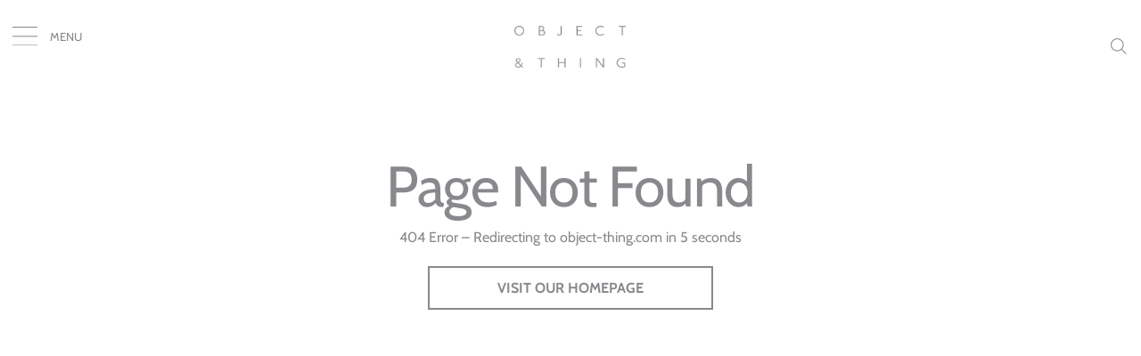

--- FILE ---
content_type: image/svg+xml
request_url: https://object-thing.com/cdn/shop/t/2/assets/heart.svg?v=68899487197066260871555085552
body_size: -454
content:
<?xml version="1.0" encoding="utf-8"?>
<!-- Generator: Adobe Illustrator 21.1.0, SVG Export Plug-In . SVG Version: 6.00 Build 0)  -->
<svg version="1.1" id="Layer_1" xmlns="http://www.w3.org/2000/svg" xmlns:xlink="http://www.w3.org/1999/xlink" x="0px" y="0px"
	 viewBox="0 0 16.5854588 16.6463356" style="enable-background:new 0 0 16.5854588 16.6463356;" xml:space="preserve">
<style type="text/css">
	.st0{fill:none;stroke:#8A8A8D;stroke-miterlimit:10;}
</style>
<path class="st0" d="M12.3938036,0.548136C9.8607225,0.1392004,8.2927294,2.4702551,8.2927294,2.4702551
	S6.7247362,0.1392004,4.1917772,0.548136C1.429692,0.9932044,0.3447311,4.104166,0.5177047,5.9531651
	C0.698735,7.8861485,2.0227096,9.182169,3.2106979,10.517252c2.2130129,2.4888916,5.0820312,5.414917,5.0820312,5.414917
	s2.8690186-2.9260254,5.0820312-5.414917c1.1879883-1.335083,2.5119629-2.6311035,2.6929922-4.5640869
	C16.2407265,4.104166,15.1557665,0.9932044,12.3938036,0.548136z"/>
</svg>


--- FILE ---
content_type: text/javascript
request_url: https://object-thing.com/cdn/shop/t/2/assets/scripts.js?v=24825934048794926691648627651
body_size: 452
content:
$(".main-content").css({"margin-top":$("header").outerHeight()}),$(".page-container,#shopify-section-collection-template").css({"min-height":$(window).height()-$("header").outerHeight()}),$(".page-container,.site-footer").addClass("a"),$(".center").css({"min-height":$(window).height(),top:-$("header").outerHeight()});function cookie(){var staff=getCookie("loggedin"),myCookie=getCookie("PolicyAccepted");myCookie==null&&$(".policy-bar").show()}cookie(),$(".policy-bar .btn").on("click",function(){$.cookie("PolicyAccepted",1),$(".policy-bar").hide()});function getCookie(cname){for(var name=cname+"=",ca=document.cookie.split(";"),i=0;i<ca.length;i++){for(var c=ca[i];c.charAt(0)==" ";)c=c.substring(1);if(c.indexOf(name)==0)return c.substring(name.length,c.length)}return""}function checkCookie(){var user=getCookie("username");user!=""&&($("#shadow,.shadow").show(),$("#previewtext,.drawer-newsletter").hide())}checkCookie();var header=$("header").outerHeight(),end=$(".product__photos").outerHeight()-$(".product__details").outerHeight();$(window).on("resize",function(){end=$(".product__photos").outerHeight()-$(".product__details").outerHeight(),$(window).width()<1250?($(".product__details").css({position:"relative",top:"0"}),$(window).unbind("scroll")):scroll()}),$("img").on("load",function(){end=$(".product__photos").outerHeight()-$(".product__details").outerHeight()}),$(window).width()>1250&&scroll();function scroll(){$(window).on("scroll",function(){$(window).scrollTop()<end?$(".product__details").css({position:"fixed",top:header,left:"0",bottom:"auto"}):end>0&&$(".product__details").css({position:"absolute",top:"auto",bottom:"0",left:"0"})})}$(".share").on("click",function(){$(this).hide(),$(this).siblings().show()});var swiperZoom=new Swiper(".swiper-container-zoom",{zoom:{maxRatio:2,toggle:!0},speed:0,keyboard:!0,on:{slideChangeTransitionEnd:function(){swiperZoom.zoom.in()}}});$(".product__photo.grid__item.medium-up--one-whole").on("click",function(){$(".swiper-container-zoom").css("visibility","visible"),swiperZoom.slideTo($(this).index())}),$(".swiper-container-zoom .close").on("click",function(){$(".swiper-container-zoom").css("visibility","hidden")}),$(".sort li").on("click",function(){$(this).hasClass("a")?($(this).removeClass("a"),localStorage.setItem($(this).text(),0)):($(this).addClass("a"),localStorage.setItem($(this).text(),1));var sortBy=$(this).attr("data-value");sortBy=="artist"&&sortListArtist(),sortBy=="gallery"&&sortListLetter(),sortBy=="price"&&sortListInteger(),sortBy=="price-down"&&sortListPriceDown(),$("html,body").scrollTop(0)});function sortListArtist(field){var list,i,switching,b,shouldSwitch;for(list=document.getElementById("sort-container"),switching=!0;switching;){for(switching=!1,b=$(".product-item"),i=0;i<b.length-1;i++)if(shouldSwitch=!1,b[i].dataset.artist.toLowerCase()>b[i+1].dataset.artist.toLowerCase()){shouldSwitch=!0;break}shouldSwitch&&(b[i].parentNode.insertBefore(b[i+1],b[i]),switching=!0)}}function sortListLetter(field){var list,i,switching,b,shouldSwitch;for(list=document.getElementById("sort-container"),switching=!0;switching;){for(switching=!1,b=$(".product-item"),i=0;i<b.length-1;i++)if(shouldSwitch=!1,b[i].dataset.gallery.toLowerCase()>b[i+1].dataset.gallery.toLowerCase()){shouldSwitch=!0;break}shouldSwitch&&(b[i].parentNode.insertBefore(b[i+1],b[i]),switching=!0)}}function sortListInteger(field){var list,i,switching,b,shouldSwitch;for(list=document.getElementById("sort-container"),switching=!0;switching;){for(switching=!1,b=$(".product-item"),i=0;i<b.length-1;i++)if(shouldSwitch=!1,parseInt(b[i].dataset.price.toLowerCase())>parseInt(b[i+1].dataset.price.toLowerCase())){shouldSwitch=!0;break}shouldSwitch&&(b[i].parentNode.insertBefore(b[i+1],b[i]),switching=!0)}}function sortListPriceDown(field){var list,i,switching,b,shouldSwitch;for(list=document.getElementById("sort-container"),switching=!0;switching;){for(switching=!1,b=$(".product-item"),i=0;i<b.length-1;i++)if(shouldSwitch=!1,parseInt(b[i].dataset.price.toLowerCase())<parseInt(b[i+1].dataset.price.toLowerCase())){shouldSwitch=!0;break}shouldSwitch&&(b[i].parentNode.insertBefore(b[i+1],b[i]),switching=!0)}}$(".filter-toggle").on("click",function(){$(".filter-drawer").slideDown(),$(".collapse").show()}),$(".collapse").on("click",function(){$(".filter-drawer").slideUp(),$(".collapse").hide()});
//# sourceMappingURL=/cdn/shop/t/2/assets/scripts.js.map?v=24825934048794926691648627651


--- FILE ---
content_type: text/javascript
request_url: https://object-thing.com/cdn/shop/t/2/assets/instastory.js?v=75395983335903223171573493586
body_size: 407
content:
(function($){$.fn.instastory=function(userSettings){let $container=this,searchUrl="",settings=$.extend({get:"",type:"",imageSize:150,limit:6,link:!0,template:""},userSettings);if(typeof userSettings=="string"&&(settings.get=userSettings),settings.get=="")return console.group("Instastory.js log"),console.warn("You failed to specify what you want"),console.log("For more info on how to use the plugin, please see: https://github.com/kasperlegarth/instastory.js"),console.groupEnd(),!1;const determineType=function(searchString){searchString.indexOf("@")>-1?(settings.type="user",settings.get=searchString.substring(searchString.indexOf("@")+1)):searchString.indexOf("#")>-1?(settings.type="hashtag",settings.get=searchString.substring(searchString.indexOf("#")+1)):(settings.type="hashtag",settings.get=searchString)},determineUrl=function(searchType){searchType=="user"?searchUrl="https://www.instagram.com/"+settings.get+"/?__a=1":searchUrl="https://www.instagram.com/explore/tags/"+settings.get+"/?__a=1"},getImageSize=function(post){const wantedImageSize=settings.imageSize;if(typeof wantedImageSize=="number")switch(wantedImageSize){case 150:return post.thumbnail_resources[0].src;case 240:return post.thumbnail_resources[1].src;case 320:return post.thumbnail_resources[2].src;case 480:return post.thumbnail_resources[3].src;case 640:return post.thumbnail_resources[4].src;default:return post.thumbnail_resources[0].src}else return wantedImageSize=="raw"?post.display_url:post.thumbnail_resources[0].src},buildTemplate=function(post){String.prototype.allReplace=function(obj){let retStr=this;for(let x in obj)retStr=retStr.replace(new RegExp(x,"g"),obj[x]);return retStr};let templateCodes={"{{accessibility_caption}}":post.accessibility_caption,"{{caption}}":post.edge_media_to_caption.edges[0].node.text,"{{comments}}":post.edge_media_to_comment.count,"{{image}}":getImageSize(post),"{{likes}}":post.edge_liked_by.count,"{{link}}":"https://www.instagram.com/p/"+post.shortcode};return settings.template.allReplace(templateCodes)},generateHtml=function(ajaxResult){let html="",postsObject={};switch(settings.type){case"user":postsObject=ajaxResult.edge_owner_to_timeline_media;break;default:postsObject=ajaxResult.edge_hashtag_to_media;break}let posts=postsObject.edges;for(var i=0;i<settings.limit;i++)if(posts[i]!==void 0){let post=posts[i].node,tempHtml="";settings.template!=""?tempHtml=buildTemplate(post):(tempHtml="<img src='"+getImageSize(post)+"' alt='"+post.accessibility_caption+"'>",settings.link&&(tempHtml="<a href='https://www.instagram.com/p/"+post.shortcode+"'>"+tempHtml+"</a>")),html+=tempHtml}return html};determineType(settings.get),determineUrl(settings.type),$.ajax({url:searchUrl,success:function(data){$container.html(generateHtml(data.graphql[settings.type]))}}).fail(function(data){switch(data.status){case 404:console.warn("The "+settings.type+" do not exsists, please try another one");break;default:console.warn("An unknow error happend");break}})}})(jQuery);
//# sourceMappingURL=/cdn/shop/t/2/assets/instastory.js.map?v=75395983335903223171573493586


--- FILE ---
content_type: image/svg+xml
request_url: https://object-thing.com/cdn/shop/t/2/assets/menu.svg?v=88941439945906150051555085554?2
body_size: -621
content:
<?xml version="1.0" encoding="utf-8"?>
<!-- Generator: Adobe Illustrator 21.1.0, SVG Export Plug-In . SVG Version: 6.00 Build 0)  -->
<svg version="1.1" id="Layer_1" xmlns="http://www.w3.org/2000/svg" xmlns:xlink="http://www.w3.org/1999/xlink" x="0px" y="0px"
	 viewBox="0 0 28 20.5" style="enable-background:new 0 0 28 20.5;" xml:space="preserve">
<style type="text/css">
	.st0{fill:#8A8A8D;}
</style>
<rect y="9.8" class="st0" width="28" height="1"/>
<rect y="19.5" class="st0" width="28" height="1"/>
<rect y="0" class="st0" width="28" height="1"/>
</svg>
